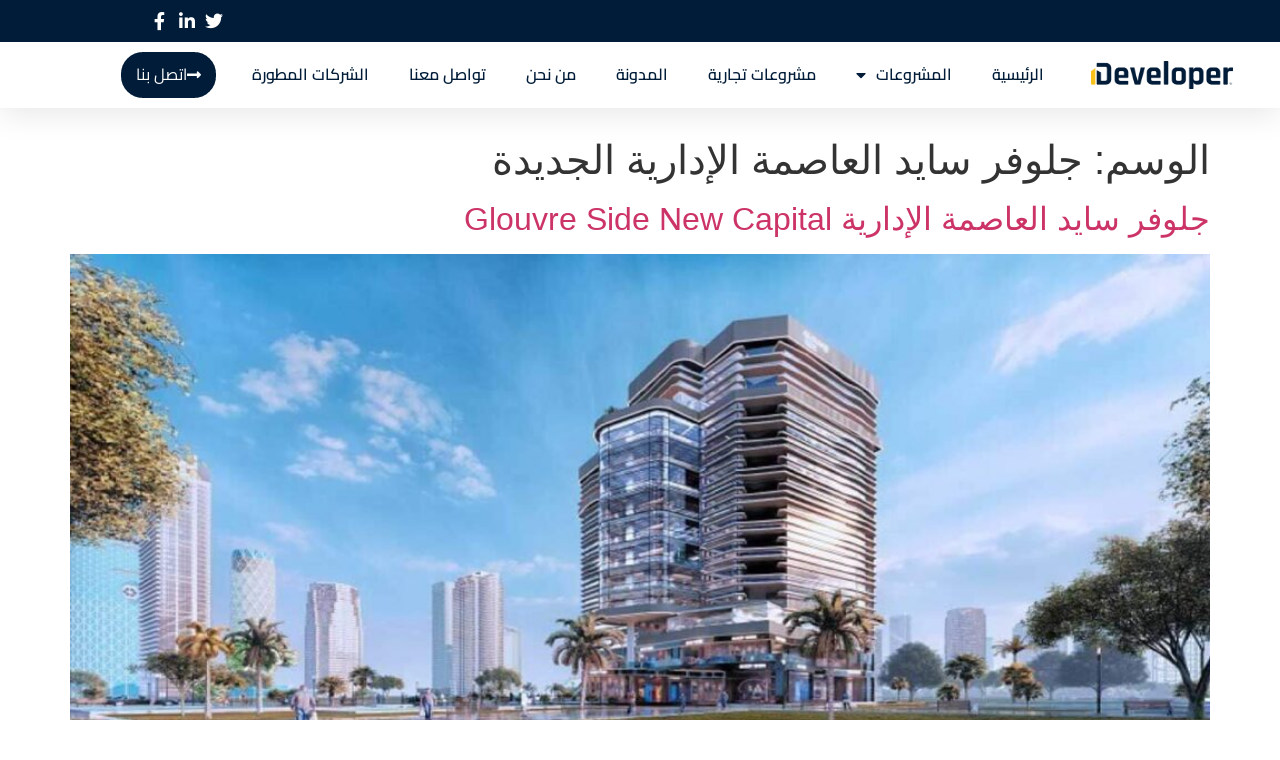

--- FILE ---
content_type: text/html; charset=UTF-8
request_url: https://developer-eg.com/tag/%D8%AC%D9%84%D9%88%D9%81%D8%B1-%D8%B3%D8%A7%D9%8A%D8%AF-%D8%A7%D9%84%D8%B9%D8%A7%D8%B5%D9%85%D8%A9-%D8%A7%D9%84%D8%A5%D8%AF%D8%A7%D8%B1%D9%8A%D8%A9-%D8%A7%D9%84%D8%AC%D8%AF%D9%8A%D8%AF%D8%A9/
body_size: 18488
content:
<!doctype html><html dir="rtl" lang="ar"><head><meta charset="UTF-8"><meta name="viewport" content="width=device-width, initial-scale=1"><link rel="profile" href="https://gmpg.org/xfn/11"><meta name='robots' content='index, follow, max-image-preview:large, max-snippet:-1, max-video-preview:-1' /> <script data-cfasync="false" data-pagespeed-no-defer>var gtm4wp_datalayer_name = "dataLayer";
	var dataLayer = dataLayer || [];</script> <title>جلوفر سايد العاصمة الإدارية الجديدة الأرشيف - Developer EG</title><link rel="canonical" href="https://developer-eg.com/tag/جلوفر-سايد-العاصمة-الإدارية-الجديدة/" /><meta property="og:locale" content="ar_AR" /><meta property="og:type" content="article" /><meta property="og:title" content="جلوفر سايد العاصمة الإدارية الجديدة الأرشيف - Developer EG" /><meta property="og:url" content="https://developer-eg.com/tag/جلوفر-سايد-العاصمة-الإدارية-الجديدة/" /><meta property="og:site_name" content="Developer EG" /><meta name="twitter:card" content="summary_large_image" /> <script type="application/ld+json" class="yoast-schema-graph">{"@context":"https://schema.org","@graph":[{"@type":"CollectionPage","@id":"https://developer-eg.com/tag/%d8%ac%d9%84%d9%88%d9%81%d8%b1-%d8%b3%d8%a7%d9%8a%d8%af-%d8%a7%d9%84%d8%b9%d8%a7%d8%b5%d9%85%d8%a9-%d8%a7%d9%84%d8%a5%d8%af%d8%a7%d8%b1%d9%8a%d8%a9-%d8%a7%d9%84%d8%ac%d8%af%d9%8a%d8%af%d8%a9/","url":"https://developer-eg.com/tag/%d8%ac%d9%84%d9%88%d9%81%d8%b1-%d8%b3%d8%a7%d9%8a%d8%af-%d8%a7%d9%84%d8%b9%d8%a7%d8%b5%d9%85%d8%a9-%d8%a7%d9%84%d8%a5%d8%af%d8%a7%d8%b1%d9%8a%d8%a9-%d8%a7%d9%84%d8%ac%d8%af%d9%8a%d8%af%d8%a9/","name":"جلوفر سايد العاصمة الإدارية الجديدة الأرشيف - Developer EG","isPartOf":{"@id":"https://developer-eg.com/#website"},"primaryImageOfPage":{"@id":"https://developer-eg.com/tag/%d8%ac%d9%84%d9%88%d9%81%d8%b1-%d8%b3%d8%a7%d9%8a%d8%af-%d8%a7%d9%84%d8%b9%d8%a7%d8%b5%d9%85%d8%a9-%d8%a7%d9%84%d8%a5%d8%af%d8%a7%d8%b1%d9%8a%d8%a9-%d8%a7%d9%84%d8%ac%d8%af%d9%8a%d8%af%d8%a9/#primaryimage"},"image":{"@id":"https://developer-eg.com/tag/%d8%ac%d9%84%d9%88%d9%81%d8%b1-%d8%b3%d8%a7%d9%8a%d8%af-%d8%a7%d9%84%d8%b9%d8%a7%d8%b5%d9%85%d8%a9-%d8%a7%d9%84%d8%a5%d8%af%d8%a7%d8%b1%d9%8a%d8%a9-%d8%a7%d9%84%d8%ac%d8%af%d9%8a%d8%af%d8%a9/#primaryimage"},"thumbnailUrl":"https://developer-eg.com/wp-content/uploads/2022/06/جلوفر-سايد-العاصمة-الادارية-الجديدة-.jpg","breadcrumb":{"@id":"https://developer-eg.com/tag/%d8%ac%d9%84%d9%88%d9%81%d8%b1-%d8%b3%d8%a7%d9%8a%d8%af-%d8%a7%d9%84%d8%b9%d8%a7%d8%b5%d9%85%d8%a9-%d8%a7%d9%84%d8%a5%d8%af%d8%a7%d8%b1%d9%8a%d8%a9-%d8%a7%d9%84%d8%ac%d8%af%d9%8a%d8%af%d8%a9/#breadcrumb"},"inLanguage":"ar"},{"@type":"ImageObject","inLanguage":"ar","@id":"https://developer-eg.com/tag/%d8%ac%d9%84%d9%88%d9%81%d8%b1-%d8%b3%d8%a7%d9%8a%d8%af-%d8%a7%d9%84%d8%b9%d8%a7%d8%b5%d9%85%d8%a9-%d8%a7%d9%84%d8%a5%d8%af%d8%a7%d8%b1%d9%8a%d8%a9-%d8%a7%d9%84%d8%ac%d8%af%d9%8a%d8%af%d8%a9/#primaryimage","url":"https://developer-eg.com/wp-content/uploads/2022/06/جلوفر-سايد-العاصمة-الادارية-الجديدة-.jpg","contentUrl":"https://developer-eg.com/wp-content/uploads/2022/06/جلوفر-سايد-العاصمة-الادارية-الجديدة-.jpg","width":1200,"height":500,"caption":"جلوفر سايد العاصمة الإدارية الجديدة "},{"@type":"BreadcrumbList","@id":"https://developer-eg.com/tag/%d8%ac%d9%84%d9%88%d9%81%d8%b1-%d8%b3%d8%a7%d9%8a%d8%af-%d8%a7%d9%84%d8%b9%d8%a7%d8%b5%d9%85%d8%a9-%d8%a7%d9%84%d8%a5%d8%af%d8%a7%d8%b1%d9%8a%d8%a9-%d8%a7%d9%84%d8%ac%d8%af%d9%8a%d8%af%d8%a9/#breadcrumb","itemListElement":[{"@type":"ListItem","position":1,"name":"الرئيسية","item":"https://developer-eg.com/"},{"@type":"ListItem","position":2,"name":"جلوفر سايد العاصمة الإدارية الجديدة"}]},{"@type":"WebSite","@id":"https://developer-eg.com/#website","url":"https://developer-eg.com/","name":"Developer EG","description":"أفضل شركة عقارات","potentialAction":[{"@type":"SearchAction","target":{"@type":"EntryPoint","urlTemplate":"https://developer-eg.com/?s={search_term_string}"},"query-input":{"@type":"PropertyValueSpecification","valueRequired":true,"valueName":"search_term_string"}}],"inLanguage":"ar"}]}</script> <link rel="alternate" type="application/rss+xml" title="Developer EG &laquo; الخلاصة" href="https://developer-eg.com/feed/" /><link rel="alternate" type="application/rss+xml" title="Developer EG &laquo; خلاصة التعليقات" href="https://developer-eg.com/comments/feed/" /><link rel="alternate" type="application/rss+xml" title="Developer EG &laquo; جلوفر سايد العاصمة الإدارية الجديدة خلاصة الوسوم" href="https://developer-eg.com/tag/%d8%ac%d9%84%d9%88%d9%81%d8%b1-%d8%b3%d8%a7%d9%8a%d8%af-%d8%a7%d9%84%d8%b9%d8%a7%d8%b5%d9%85%d8%a9-%d8%a7%d9%84%d8%a5%d8%af%d8%a7%d8%b1%d9%8a%d8%a9-%d8%a7%d9%84%d8%ac%d8%af%d9%8a%d8%af%d8%a9/feed/" /><link data-optimized="2" rel="stylesheet" href="https://developer-eg.com/wp-content/litespeed/css/513d53c2bcf7f6c58dd6141267069f86.css?ver=6aaa1" /> <script src="https://developer-eg.com/wp-includes/js/jquery/jquery.min.js?ver=3.7.1" id="jquery-core-js"></script> <script data-optimized="1" src="https://developer-eg.com/wp-content/litespeed/js/d4213bf3bbfb217bceeb4977104543f2.js?ver=2f436" id="jquery-migrate-js" defer data-deferred="1"></script> <script data-optimized="1" id="ays-pb-js-extra" src="[data-uri]" defer></script> <script data-optimized="1" src="https://developer-eg.com/wp-content/litespeed/js/8de4cd166d19129764d7dd210dfb589a.js?ver=df8d3" id="ays-pb-js" defer data-deferred="1"></script> <link rel="https://api.w.org/" href="https://developer-eg.com/wp-json/" /><link rel="alternate" title="JSON" type="application/json" href="https://developer-eg.com/wp-json/wp/v2/tags/145" /><link rel="EditURI" type="application/rsd+xml" title="RSD" href="https://developer-eg.com/xmlrpc.php?rsd" /> <script>(function(w,d,s,l,i){w[l]=w[l]||[];w[l].push({'gtm.start':
new Date().getTime(),event:'gtm.js'});var f=d.getElementsByTagName(s)[0],
j=d.createElement(s),dl=l!='dataLayer'?'&l='+l:'';j.async=true;j.src=
'https://www.googletagmanager.com/gtm.js?id='+i+dl;f.parentNode.insertBefore(j,f);
})(window,document,'script','dataLayer','GTM-MFM4QJL');</script> <meta name="facebook-domain-verification" content="6n906vwc5ze5an3t0rgqmoqm1do8df" />
 <script>(function(w,d,s,l,i){w[l]=w[l]||[];w[l].push({'gtm.start':
new Date().getTime(),event:'gtm.js'});var f=d.getElementsByTagName(s)[0],
j=d.createElement(s),dl=l!='dataLayer'?'&l='+l:'';j.async=true;j.src=
'https://www.googletagmanager.com/gtm.js?id='+i+dl;f.parentNode.insertBefore(j,f);
})(window,document,'script','dataLayer','GTM-K4HTKZ36');</script> <meta name="google-site-verification" content="3ac_CMftEAKB02gaCTVmWxEoc8uEy9WlfUtPTsbNNiE" /><meta name="facebook-domain-verification" content="6n906vwc5ze5an3t0rgqmoqm1do8df" /> <script data-cfasync="false" data-pagespeed-no-defer>var dataLayer_content = {"pageTitle":"جلوفر سايد العاصمة الإدارية الجديدة الأرشيف - Developer EG","pagePostType":"post","pagePostType2":"tag-post"};
	dataLayer.push( dataLayer_content );</script> <script data-cfasync="false" data-pagespeed-no-defer>(function(w,d,s,l,i){w[l]=w[l]||[];w[l].push({'gtm.start':
new Date().getTime(),event:'gtm.js'});var f=d.getElementsByTagName(s)[0],
j=d.createElement(s),dl=l!='dataLayer'?'&l='+l:'';j.async=true;j.src=
'//www.googletagmanager.com/gtm.js?id='+i+dl;f.parentNode.insertBefore(j,f);
})(window,document,'script','dataLayer','GTM-MFM4QJL');</script> <meta name="generator" content="Elementor 3.33.2; features: additional_custom_breakpoints; settings: css_print_method-external, google_font-enabled, font_display-auto"><link rel="icon" href="https://developer-eg.com/wp-content/uploads/2021/07/New-Project-100x100.png" sizes="32x32" /><link rel="icon" href="https://developer-eg.com/wp-content/uploads/2021/07/New-Project-300x300.png" sizes="192x192" /><link rel="apple-touch-icon" href="https://developer-eg.com/wp-content/uploads/2021/07/New-Project-300x300.png" /><meta name="msapplication-TileImage" content="https://developer-eg.com/wp-content/uploads/2021/07/New-Project-300x300.png" /></head><body data-rsssl=1 class="rtl archive tag tag-145 wp-embed-responsive wp-theme-hello-elementor wp-child-theme-hello-elementor-child hello-elementor-default elementor-default elementor-kit-25225"><noscript><iframe src="https://www.googletagmanager.com/ns.html?id=GTM-K4HTKZ36"
height="0" width="0" style="display:none;visibility:hidden"></iframe></noscript><noscript><iframe src="https://www.googletagmanager.com/ns.html?id=GTM-MFM4QJL" height="0" width="0" style="display:none;visibility:hidden" aria-hidden="true"></iframe></noscript><a class="skip-link screen-reader-text" href="#content">Skip to content</a><header data-elementor-type="header" data-elementor-id="25262" class="elementor elementor-25262 elementor-location-header" data-elementor-post-type="elementor_library"><div class="elementor-section elementor-top-section elementor-element elementor-element-44ea3b44 elementor-section-full_width elementor-section-height-default elementor-section-height-default" data-id="44ea3b44" data-element_type="section" id="header_pop" data-settings="{&quot;sticky&quot;:&quot;top&quot;,&quot;background_background&quot;:&quot;classic&quot;,&quot;sticky_on&quot;:[&quot;desktop&quot;,&quot;tablet&quot;,&quot;mobile&quot;],&quot;sticky_offset&quot;:0,&quot;sticky_effects_offset&quot;:0,&quot;sticky_anchor_link_offset&quot;:0}"><div class="elementor-background-overlay"></div><div class="elementor-container elementor-column-gap-default"><div class="elementor-column elementor-col-100 elementor-top-column elementor-element elementor-element-54bc5875" data-id="54bc5875" data-element_type="column" data-settings="{&quot;background_background&quot;:&quot;classic&quot;}"><div class="elementor-widget-wrap elementor-element-populated"><section class="elementor-section elementor-inner-section elementor-element elementor-element-1769dbdf elementor-reverse-mobile elementor-section-boxed elementor-section-height-default elementor-section-height-default" data-id="1769dbdf" data-element_type="section" data-settings="{&quot;background_background&quot;:&quot;classic&quot;}"><div class="elementor-container elementor-column-gap-default"><div class="elementor-column elementor-col-50 elementor-inner-column elementor-element elementor-element-6b120780 elementor-hidden-phone" data-id="6b120780" data-element_type="column"><div class="elementor-widget-wrap elementor-element-populated"><div class="elementor-element elementor-element-788fa9a elementor-icon-list--layout-inline elementor-align-right elementor-mobile-align-center elementor-hidden-desktop elementor-hidden-tablet elementor-hidden-mobile elementor-list-item-link-full_width elementor-widget elementor-widget-icon-list" data-id="788fa9a" data-element_type="widget" data-widget_type="icon-list.default"><div class="elementor-widget-container"><ul class="elementor-icon-list-items elementor-inline-items"><li class="elementor-icon-list-item elementor-inline-item">
<span class="elementor-icon-list-icon">
<i aria-hidden="true" class="fas fa-phone"></i>						</span>
<span class="elementor-icon-list-text">01030969643</span></li><li class="elementor-icon-list-item elementor-inline-item">
<span class="elementor-icon-list-icon">
<i aria-hidden="true" class="fas fa-envelope"></i>						</span>
<span class="elementor-icon-list-text">info@developer-eg.com</span></li></ul></div></div></div></div><div class="elementor-column elementor-col-50 elementor-inner-column elementor-element elementor-element-25453bb2" data-id="25453bb2" data-element_type="column"><div class="elementor-widget-wrap elementor-element-populated"><div class="elementor-element elementor-element-15ad412 elementor-icon-list--layout-inline elementor-align-right elementor-mobile-align-right elementor-list-item-link-full_width elementor-widget elementor-widget-icon-list" data-id="15ad412" data-element_type="widget" data-widget_type="icon-list.default"><div class="elementor-widget-container"><ul class="elementor-icon-list-items elementor-inline-items"><li class="elementor-icon-list-item elementor-inline-item">
<span class="elementor-icon-list-icon">
<i aria-hidden="true" class="fab fa-twitter"></i>						</span>
<span class="elementor-icon-list-text"></span></li><li class="elementor-icon-list-item elementor-inline-item">
<span class="elementor-icon-list-icon">
<i aria-hidden="true" class="fab fa-linkedin-in"></i>						</span>
<span class="elementor-icon-list-text"></span></li><li class="elementor-icon-list-item elementor-inline-item">
<span class="elementor-icon-list-icon">
<i aria-hidden="true" class="fab fa-facebook-f"></i>						</span>
<span class="elementor-icon-list-text"></span></li></ul></div></div></div></div></div></section><section class="elementor-section elementor-inner-section elementor-element elementor-element-49becdd6 elementor-section-full_width elementor-section-height-default elementor-section-height-default" data-id="49becdd6" data-element_type="section" data-settings="{&quot;background_background&quot;:&quot;classic&quot;}"><div class="elementor-container elementor-column-gap-default"><div class="elementor-column elementor-col-33 elementor-inner-column elementor-element elementor-element-304e4b09" data-id="304e4b09" data-element_type="column"><div class="elementor-widget-wrap elementor-element-populated"><div class="elementor-element elementor-element-053b4d8 elementor-widget elementor-widget-image" data-id="053b4d8" data-element_type="widget" data-widget_type="image.default"><div class="elementor-widget-container">
<a href="https://developer-eg.com">
<img fetchpriority="high" width="5234" height="1040" src="https://developer-eg.com/wp-content/uploads/2022/06/cropped-logo-Developer.png" class="attachment-full size-full wp-image-25747" alt="" srcset="https://developer-eg.com/wp-content/uploads/2022/06/cropped-logo-Developer.png 5234w, https://developer-eg.com/wp-content/uploads/2022/06/cropped-logo-Developer-300x60.png 300w, https://developer-eg.com/wp-content/uploads/2022/06/cropped-logo-Developer-1024x203.png 1024w, https://developer-eg.com/wp-content/uploads/2022/06/cropped-logo-Developer-768x153.png 768w, https://developer-eg.com/wp-content/uploads/2022/06/cropped-logo-Developer-1536x305.png 1536w, https://developer-eg.com/wp-content/uploads/2022/06/cropped-logo-Developer-2048x407.png 2048w, https://developer-eg.com/wp-content/uploads/2022/06/cropped-logo-Developer-600x119.png 600w" sizes="(max-width: 5234px) 100vw, 5234px" />								</a></div></div></div></div><div class="elementor-column elementor-col-33 elementor-inner-column elementor-element elementor-element-5036a1b6" data-id="5036a1b6" data-element_type="column"><div class="elementor-widget-wrap elementor-element-populated"><div class="elementor-element elementor-element-1bfb97d elementor-nav-menu__align-start elementor-nav-menu--stretch elementor-nav-menu__text-align-center elementor-nav-menu--dropdown-tablet elementor-nav-menu--toggle elementor-nav-menu--burger elementor-widget elementor-widget-nav-menu" data-id="1bfb97d" data-element_type="widget" data-settings="{&quot;full_width&quot;:&quot;stretch&quot;,&quot;layout&quot;:&quot;horizontal&quot;,&quot;submenu_icon&quot;:{&quot;value&quot;:&quot;&lt;i class=\&quot;fas fa-caret-down\&quot; aria-hidden=\&quot;true\&quot;&gt;&lt;\/i&gt;&quot;,&quot;library&quot;:&quot;fa-solid&quot;},&quot;toggle&quot;:&quot;burger&quot;}" data-widget_type="nav-menu.default"><div class="elementor-widget-container"><nav aria-label="Menu" class="elementor-nav-menu--main elementor-nav-menu__container elementor-nav-menu--layout-horizontal e--pointer-underline e--animation-fade"><ul id="menu-1-1bfb97d" class="elementor-nav-menu"><li class="menu-item menu-item-type-post_type menu-item-object-page menu-item-home menu-item-25335"><a href="https://developer-eg.com/" class="elementor-item">الرئيسية</a></li><li class="menu-item menu-item-type-taxonomy menu-item-object-category menu-item-has-children menu-item-25337"><a href="https://developer-eg.com/category/%d8%a7%d9%84%d9%85%d8%b4%d8%b1%d9%88%d8%b9%d8%a7%d8%aa/" class="elementor-item">المشروعات</a><ul class="sub-menu elementor-nav-menu--dropdown"><li class="menu-item menu-item-type-taxonomy menu-item-object-category menu-item-25338"><a href="https://developer-eg.com/category/%d8%a7%d9%84%d9%85%d8%b4%d8%b1%d9%88%d8%b9%d8%a7%d8%aa/%d8%a7%d9%84%d8%b3%d8%a7%d8%ad%d9%84-%d8%a7%d9%84%d8%b4%d9%85%d8%a7%d9%84%d9%8a/" class="elementor-sub-item">افضل مشاريع الساحل الشمالي</a></li><li class="menu-item menu-item-type-taxonomy menu-item-object-category menu-item-25341"><a href="https://developer-eg.com/category/%d8%a7%d9%84%d9%85%d8%b4%d8%b1%d9%88%d8%b9%d8%a7%d8%aa/%d8%a7%d9%84%d9%82%d8%a7%d9%87%d8%b1%d8%a9-%d8%a7%d9%84%d8%ac%d8%af%d9%8a%d8%af%d8%a9/" class="elementor-sub-item">افضل مشاريع التجمع الخامس</a></li><li class="menu-item menu-item-type-taxonomy menu-item-object-category menu-item-25340"><a href="https://developer-eg.com/category/%d8%a7%d9%84%d9%85%d8%b4%d8%b1%d9%88%d8%b9%d8%a7%d8%aa/%d8%a7%d9%84%d8%b9%d9%8a%d9%86-%d8%a7%d9%84%d8%b3%d8%ae%d9%86%d8%a9/" class="elementor-sub-item">افضل مشاريع العين السخنة</a></li><li class="menu-item menu-item-type-taxonomy menu-item-object-category menu-item-25664"><a href="https://developer-eg.com/category/%d8%a7%d9%84%d9%85%d8%b4%d8%b1%d9%88%d8%b9%d8%a7%d8%aa/%d8%a3%d9%83%d8%aa%d9%88%d8%a8%d8%b1/" class="elementor-sub-item">مشاريع اكتوبر والشيخ زايد</a></li><li class="menu-item menu-item-type-taxonomy menu-item-object-category menu-item-25342"><a href="https://developer-eg.com/category/%d8%a7%d9%84%d9%85%d8%b4%d8%b1%d9%88%d8%b9%d8%a7%d8%aa/%d9%85%d8%af%d9%8a%d9%86%d8%a9-%d8%a7%d9%84%d9%85%d8%b3%d8%aa%d9%82%d8%a8%d9%84/" class="elementor-sub-item">افضل مشاريع مدينة المستقبل</a></li><li class="menu-item menu-item-type-taxonomy menu-item-object-category menu-item-26824"><a href="https://developer-eg.com/category/%d8%a7%d9%84%d9%85%d8%b4%d8%b1%d9%88%d8%b9%d8%a7%d8%aa/%d9%85%d8%af%d9%8a%d9%86%d8%a9-%d8%a7%d9%84%d8%b9%d9%84%d9%85%d9%8a%d9%86-%d8%a7%d9%84%d8%ac%d8%af%d9%8a%d8%af%d8%a9/" class="elementor-sub-item">افضل مشاريع مدينة العلمين</a></li><li class="menu-item menu-item-type-taxonomy menu-item-object-category menu-item-25339"><a href="https://developer-eg.com/category/%d8%a7%d9%84%d9%85%d8%b4%d8%b1%d9%88%d8%b9%d8%a7%d8%aa/%d8%a7%d9%84%d8%b9%d8%a7%d8%b5%d9%85%d8%a9-%d8%a7%d9%84%d8%a5%d8%af%d8%a7%d8%b1%d9%8a%d8%a9-%d8%a7%d9%84%d8%ac%d8%af%d9%8a%d8%af%d8%a9/" class="elementor-sub-item">مشاريع العاصمة الادارية الجديدة</a></li></ul></li><li class="menu-item menu-item-type-taxonomy menu-item-object-category menu-item-25343"><a href="https://developer-eg.com/category/%d9%85%d8%b4%d8%b1%d9%88%d8%b9%d8%a7%d8%aa-%d8%aa%d8%ac%d8%a7%d8%b1%d9%8a%d8%a9/" class="elementor-item">مشروعات تجارية</a></li><li class="menu-item menu-item-type-taxonomy menu-item-object-category menu-item-25336"><a href="https://developer-eg.com/category/%d8%a7%d9%84%d9%85%d8%af%d9%88%d9%86%d8%a9/" class="elementor-item">المدونة</a></li><li class="menu-item menu-item-type-post_type menu-item-object-page menu-item-25835"><a href="https://developer-eg.com/%d9%85%d9%86-%d9%86%d8%ad%d9%86/" class="elementor-item">من نحن</a></li><li class="menu-item menu-item-type-post_type menu-item-object-page menu-item-25838"><a href="https://developer-eg.com/%d8%aa%d9%88%d8%a7%d8%b5%d9%84-%d9%85%d8%b9%d9%86%d8%a7/" class="elementor-item">تواصل معنا</a></li><li class="menu-item menu-item-type-taxonomy menu-item-object-category menu-item-27894"><a href="https://developer-eg.com/category/%d8%a7%d9%84%d8%b4%d8%b1%d9%83%d8%a7%d8%aa-%d8%a7%d9%84%d9%85%d8%b7%d9%88%d8%b1%d8%a9/" class="elementor-item">الشركات المطورة</a></li></ul></nav><div class="elementor-menu-toggle" role="button" tabindex="0" aria-label="Menu Toggle" aria-expanded="false">
<i aria-hidden="true" role="presentation" class="elementor-menu-toggle__icon--open eicon-menu-bar"></i><i aria-hidden="true" role="presentation" class="elementor-menu-toggle__icon--close eicon-close"></i></div><nav class="elementor-nav-menu--dropdown elementor-nav-menu__container" aria-hidden="true"><ul id="menu-2-1bfb97d" class="elementor-nav-menu"><li class="menu-item menu-item-type-post_type menu-item-object-page menu-item-home menu-item-25335"><a href="https://developer-eg.com/" class="elementor-item" tabindex="-1">الرئيسية</a></li><li class="menu-item menu-item-type-taxonomy menu-item-object-category menu-item-has-children menu-item-25337"><a href="https://developer-eg.com/category/%d8%a7%d9%84%d9%85%d8%b4%d8%b1%d9%88%d8%b9%d8%a7%d8%aa/" class="elementor-item" tabindex="-1">المشروعات</a><ul class="sub-menu elementor-nav-menu--dropdown"><li class="menu-item menu-item-type-taxonomy menu-item-object-category menu-item-25338"><a href="https://developer-eg.com/category/%d8%a7%d9%84%d9%85%d8%b4%d8%b1%d9%88%d8%b9%d8%a7%d8%aa/%d8%a7%d9%84%d8%b3%d8%a7%d8%ad%d9%84-%d8%a7%d9%84%d8%b4%d9%85%d8%a7%d9%84%d9%8a/" class="elementor-sub-item" tabindex="-1">افضل مشاريع الساحل الشمالي</a></li><li class="menu-item menu-item-type-taxonomy menu-item-object-category menu-item-25341"><a href="https://developer-eg.com/category/%d8%a7%d9%84%d9%85%d8%b4%d8%b1%d9%88%d8%b9%d8%a7%d8%aa/%d8%a7%d9%84%d9%82%d8%a7%d9%87%d8%b1%d8%a9-%d8%a7%d9%84%d8%ac%d8%af%d9%8a%d8%af%d8%a9/" class="elementor-sub-item" tabindex="-1">افضل مشاريع التجمع الخامس</a></li><li class="menu-item menu-item-type-taxonomy menu-item-object-category menu-item-25340"><a href="https://developer-eg.com/category/%d8%a7%d9%84%d9%85%d8%b4%d8%b1%d9%88%d8%b9%d8%a7%d8%aa/%d8%a7%d9%84%d8%b9%d9%8a%d9%86-%d8%a7%d9%84%d8%b3%d8%ae%d9%86%d8%a9/" class="elementor-sub-item" tabindex="-1">افضل مشاريع العين السخنة</a></li><li class="menu-item menu-item-type-taxonomy menu-item-object-category menu-item-25664"><a href="https://developer-eg.com/category/%d8%a7%d9%84%d9%85%d8%b4%d8%b1%d9%88%d8%b9%d8%a7%d8%aa/%d8%a3%d9%83%d8%aa%d9%88%d8%a8%d8%b1/" class="elementor-sub-item" tabindex="-1">مشاريع اكتوبر والشيخ زايد</a></li><li class="menu-item menu-item-type-taxonomy menu-item-object-category menu-item-25342"><a href="https://developer-eg.com/category/%d8%a7%d9%84%d9%85%d8%b4%d8%b1%d9%88%d8%b9%d8%a7%d8%aa/%d9%85%d8%af%d9%8a%d9%86%d8%a9-%d8%a7%d9%84%d9%85%d8%b3%d8%aa%d9%82%d8%a8%d9%84/" class="elementor-sub-item" tabindex="-1">افضل مشاريع مدينة المستقبل</a></li><li class="menu-item menu-item-type-taxonomy menu-item-object-category menu-item-26824"><a href="https://developer-eg.com/category/%d8%a7%d9%84%d9%85%d8%b4%d8%b1%d9%88%d8%b9%d8%a7%d8%aa/%d9%85%d8%af%d9%8a%d9%86%d8%a9-%d8%a7%d9%84%d8%b9%d9%84%d9%85%d9%8a%d9%86-%d8%a7%d9%84%d8%ac%d8%af%d9%8a%d8%af%d8%a9/" class="elementor-sub-item" tabindex="-1">افضل مشاريع مدينة العلمين</a></li><li class="menu-item menu-item-type-taxonomy menu-item-object-category menu-item-25339"><a href="https://developer-eg.com/category/%d8%a7%d9%84%d9%85%d8%b4%d8%b1%d9%88%d8%b9%d8%a7%d8%aa/%d8%a7%d9%84%d8%b9%d8%a7%d8%b5%d9%85%d8%a9-%d8%a7%d9%84%d8%a5%d8%af%d8%a7%d8%b1%d9%8a%d8%a9-%d8%a7%d9%84%d8%ac%d8%af%d9%8a%d8%af%d8%a9/" class="elementor-sub-item" tabindex="-1">مشاريع العاصمة الادارية الجديدة</a></li></ul></li><li class="menu-item menu-item-type-taxonomy menu-item-object-category menu-item-25343"><a href="https://developer-eg.com/category/%d9%85%d8%b4%d8%b1%d9%88%d8%b9%d8%a7%d8%aa-%d8%aa%d8%ac%d8%a7%d8%b1%d9%8a%d8%a9/" class="elementor-item" tabindex="-1">مشروعات تجارية</a></li><li class="menu-item menu-item-type-taxonomy menu-item-object-category menu-item-25336"><a href="https://developer-eg.com/category/%d8%a7%d9%84%d9%85%d8%af%d9%88%d9%86%d8%a9/" class="elementor-item" tabindex="-1">المدونة</a></li><li class="menu-item menu-item-type-post_type menu-item-object-page menu-item-25835"><a href="https://developer-eg.com/%d9%85%d9%86-%d9%86%d8%ad%d9%86/" class="elementor-item" tabindex="-1">من نحن</a></li><li class="menu-item menu-item-type-post_type menu-item-object-page menu-item-25838"><a href="https://developer-eg.com/%d8%aa%d9%88%d8%a7%d8%b5%d9%84-%d9%85%d8%b9%d9%86%d8%a7/" class="elementor-item" tabindex="-1">تواصل معنا</a></li><li class="menu-item menu-item-type-taxonomy menu-item-object-category menu-item-27894"><a href="https://developer-eg.com/category/%d8%a7%d9%84%d8%b4%d8%b1%d9%83%d8%a7%d8%aa-%d8%a7%d9%84%d9%85%d8%b7%d9%88%d8%b1%d8%a9/" class="elementor-item" tabindex="-1">الشركات المطورة</a></li></ul></nav></div></div></div></div><div class="elementor-column elementor-col-33 elementor-inner-column elementor-element elementor-element-dc46bfe" data-id="dc46bfe" data-element_type="column"><div class="elementor-widget-wrap elementor-element-populated"><div class="elementor-element elementor-element-d5185e3 elementor-align-right elementor-hidden-phone elementor-widget__width-auto elementor-tablet-align-left elementor-widget elementor-widget-button" data-id="d5185e3" data-element_type="widget" id="btn_contact_us2" data-widget_type="button.default"><div class="elementor-widget-container"><div class="elementor-button-wrapper">
<a class="elementor-button elementor-button-link elementor-size-xs" href="https://developer-eg.com/%D8%AA%D9%88%D8%A7%D8%B5%D9%84-%D9%85%D8%B9%D9%86%D8%A7/">
<span class="elementor-button-content-wrapper">
<span class="elementor-button-icon">
<i aria-hidden="true" class="fas fa-long-arrow-alt-right"></i>			</span>
<span class="elementor-button-text">اتصل بنا</span>
</span>
</a></div></div></div></div></div></div></section></div></div></div></div><section class="elementor-section elementor-top-section elementor-element elementor-element-5105f93 elementor-section-boxed elementor-section-height-default elementor-section-height-default" data-id="5105f93" data-element_type="section"><div class="elementor-container elementor-column-gap-default"><div class="elementor-column elementor-col-100 elementor-top-column elementor-element elementor-element-7a7bfc4" data-id="7a7bfc4" data-element_type="column"><div class="elementor-widget-wrap elementor-element-populated"><div class="elementor-element elementor-element-c4784e2 elementor-widget elementor-widget-shortcode" data-id="c4784e2" data-element_type="widget" data-widget_type="shortcode.default"><div class="elementor-widget-container"><div class="elementor-shortcode"></div></div></div></div></div></div></section></header><main id="content" class="site-main"><div class="page-header"><h1 class="entry-title">الوسم: <span>جلوفر سايد العاصمة الإدارية الجديدة</span></h1></div><div class="page-content"><article class="post"><h2 class="entry-title"><a href="https://developer-eg.com/2022/06/19/%d8%ac%d9%84%d9%88%d9%81%d8%b1-%d8%b3%d8%a7%d9%8a%d8%af-%d8%a7%d9%84%d8%b9%d8%a7%d8%b5%d9%85%d8%a9-%d8%a7%d9%84%d8%a7%d8%af%d8%a7%d8%b1%d9%8a%d8%a9-%d8%a7%d9%84%d8%ac%d8%af%d9%8a%d8%af%d8%a9/">جلوفر سايد العاصمة الإدارية Glouvre Side New Capital</a></h2><a href="https://developer-eg.com/2022/06/19/%d8%ac%d9%84%d9%88%d9%81%d8%b1-%d8%b3%d8%a7%d9%8a%d8%af-%d8%a7%d9%84%d8%b9%d8%a7%d8%b5%d9%85%d8%a9-%d8%a7%d9%84%d8%a7%d8%af%d8%a7%d8%b1%d9%8a%d8%a9-%d8%a7%d9%84%d8%ac%d8%af%d9%8a%d8%af%d8%a9/"><img width="800" height="334" src="https://developer-eg.com/wp-content/uploads/2022/06/جلوفر-سايد-العاصمة-الادارية-الجديدة--1024x427.jpg" class="attachment-large size-large wp-post-image" alt="جلوفر سايد العاصمة الإدارية الجديدة " decoding="async" srcset="https://developer-eg.com/wp-content/uploads/2022/06/جلوفر-سايد-العاصمة-الادارية-الجديدة--1024x427.jpg 1024w, https://developer-eg.com/wp-content/uploads/2022/06/جلوفر-سايد-العاصمة-الادارية-الجديدة--600x250.jpg 600w, https://developer-eg.com/wp-content/uploads/2022/06/جلوفر-سايد-العاصمة-الادارية-الجديدة--768x320.jpg 768w, https://developer-eg.com/wp-content/uploads/2022/06/جلوفر-سايد-العاصمة-الادارية-الجديدة--300x125.jpg 300w, https://developer-eg.com/wp-content/uploads/2022/06/جلوفر-سايد-العاصمة-الادارية-الجديدة-.jpg 1200w" sizes="(max-width: 800px) 100vw, 800px" /></a><p>تفاصيل جلوفر سايد العاصمة الإدارية الجديدة&nbsp;Glouvre Side New Capital جلوفر سايد العاصمة الإدارية الجديدة أحد أحدث المشروعات الضخمة التي قدمتها شركة كابيتال المتخصصة في أعمال التطوير العقاري، وهي من أكثر المواقع ذو الحيثية الجغرافية الرائعة والجذابة، فهي من أبرز المشروعات بالشرق الأوسط، حيث أن هذا المشروع يحتوي على ناطحات سحاب عملاقة، بالإضافة إلى تواجد البرج [&hellip;]</p></article></div></main><footer data-elementor-type="footer" data-elementor-id="25266" class="elementor elementor-25266 elementor-location-footer" data-elementor-post-type="elementor_library"><footer class="elementor-section elementor-top-section elementor-element elementor-element-57715ac5 elementor-section-height-min-height elementor-section-content-middle elementor-section-boxed elementor-section-height-default elementor-section-items-middle" data-id="57715ac5" data-element_type="section" data-settings="{&quot;background_background&quot;:&quot;classic&quot;}"><div class="elementor-container elementor-column-gap-default"><div class="elementor-column elementor-col-100 elementor-top-column elementor-element elementor-element-7884c379" data-id="7884c379" data-element_type="column"><div class="elementor-widget-wrap elementor-element-populated"><div class="elementor-element elementor-element-a0c8bf7 es-a-template-02-home elementor-widget elementor-widget-shortcode" data-id="a0c8bf7" data-element_type="widget" data-widget_type="shortcode.default"><div class="elementor-widget-container"><div class="elementor-shortcode"></div></div></div></div></div></div></footer><section class="elementor-section elementor-top-section elementor-element elementor-element-69e36f67 elementor-section-boxed elementor-section-height-default elementor-section-height-default" data-id="69e36f67" data-element_type="section" data-settings="{&quot;background_background&quot;:&quot;classic&quot;}"><div class="elementor-container elementor-column-gap-default"><div class="elementor-column elementor-col-25 elementor-top-column elementor-element elementor-element-541fd5f6" data-id="541fd5f6" data-element_type="column"><div class="elementor-widget-wrap elementor-element-populated"><div class="elementor-element elementor-element-f25862e elementor-widget elementor-widget-image" data-id="f25862e" data-element_type="widget" data-widget_type="image.default"><div class="elementor-widget-container">
<img src="https://developer-eg.com/wp-content/uploads/elementor/thumbs/logo-Developer-1-pzgj5nyy3xgibfncsvmbnuvk0ypvnwjihszt5z4a0c.png" title="logo Developer (1)" alt="logo Developer (1)" loading="lazy" /></div></div><div class="elementor-element elementor-element-68cec7d3 elementor-widget elementor-widget-text-editor" data-id="68cec7d3" data-element_type="widget" data-widget_type="text-editor.default"><div class="elementor-widget-container"><div class="about-us"><div class="c-message_kit__gutter"><div class="c-message_kit__gutter__right" role="presentation" data-qa="message_content"><div class="c-message_kit__blocks c-message_kit__blocks--rich_text"><div class="c-message__message_blocks c-message__message_blocks--rich_text" data-qa="message-text"><div class="p-block_kit_renderer" data-qa="block-kit-renderer"><div class="p-block_kit_renderer__block_wrapper p-block_kit_renderer__block_wrapper--first"><div class="p-rich_text_block" dir="auto"><div class="p-rich_text_section">شركة Developer العقارية متخصصين في مجال التطوير العقاري، نمتلك خبرة السنوات، ونتيح إليك العديد من الخيارات، التي تساعدك في اختيار وحدتك العقارية، بأنظمة سداد مختلفة، وفي أفضل المواقع الراقية في مصر.</div></div></div></div></div></div></div></div><div class="c-message_actions__container c-message__actions" role="group"><div class="c-message_actions__group" role="group" aria-label="Message shortcuts" data-qa="message-actions"> </div></div></div></div></div><div class="elementor-element elementor-element-4c06945b e-grid-align-right e-grid-align-mobile-center elementor-shape-rounded elementor-grid-0 elementor-widget elementor-widget-social-icons" data-id="4c06945b" data-element_type="widget" data-widget_type="social-icons.default"><div class="elementor-widget-container"><div class="elementor-social-icons-wrapper elementor-grid" role="list">
<span class="elementor-grid-item" role="listitem">
<a class="elementor-icon elementor-social-icon elementor-social-icon-twitter elementor-repeater-item-dc10550" target="_blank">
<span class="elementor-screen-only">Twitter</span>
<i aria-hidden="true" class="fab fa-twitter"></i>					</a>
</span>
<span class="elementor-grid-item" role="listitem">
<a class="elementor-icon elementor-social-icon elementor-social-icon-facebook-f elementor-repeater-item-0267196" target="_blank">
<span class="elementor-screen-only">Facebook-f</span>
<i aria-hidden="true" class="fab fa-facebook-f"></i>					</a>
</span>
<span class="elementor-grid-item" role="listitem">
<a class="elementor-icon elementor-social-icon elementor-social-icon-linkedin elementor-repeater-item-dbaeb71" target="_blank">
<span class="elementor-screen-only">Linkedin</span>
<i aria-hidden="true" class="fab fa-linkedin"></i>					</a>
</span>
<span class="elementor-grid-item" role="listitem">
<a class="elementor-icon elementor-social-icon elementor-social-icon-instagram elementor-repeater-item-d2d5c50" href="https://www.instagram.com/developer.eg/" target="_blank">
<span class="elementor-screen-only">Instagram</span>
<i aria-hidden="true" class="fab fa-instagram"></i>					</a>
</span></div></div></div></div></div><div class="elementor-column elementor-col-25 elementor-top-column elementor-element elementor-element-7c5e7bbc" data-id="7c5e7bbc" data-element_type="column"><div class="elementor-widget-wrap elementor-element-populated"><div class="elementor-element elementor-element-cb03e2d elementor-widget elementor-widget-sitemap" data-id="cb03e2d" data-element_type="widget" data-widget_type="sitemap.default"><div class="elementor-widget-container"><div class="elementor-sitemap-wrap"><div class="elementor-sitemap-section"><h2 class="elementor-sitemap-title elementor-sitemap-category-title">روابط سريعة</h2><ul class="elementor-sitemap-list elementor-sitemap-category-list"><li class="elementor-sitemap-item elementor-sitemap-item-category cat-item cat-item-56"><a href="https://developer-eg.com/category/%d9%85%d8%b4%d8%b1%d9%88%d8%b9%d8%a7%d8%aa-%d8%aa%d8%ac%d8%a7%d8%b1%d9%8a%d8%a9/">مشروعات تجارية</a></li><li class="elementor-sitemap-item elementor-sitemap-item-category cat-item cat-item-60"><a href="https://developer-eg.com/category/%d8%a7%d9%84%d9%85%d8%b4%d8%b1%d9%88%d8%b9%d8%a7%d8%aa/%d8%a7%d9%84%d8%b9%d8%a7%d8%b5%d9%85%d8%a9-%d8%a7%d9%84%d8%a5%d8%af%d8%a7%d8%b1%d9%8a%d8%a9-%d8%a7%d9%84%d8%ac%d8%af%d9%8a%d8%af%d8%a9/">مشاريع العاصمة الادارية الجديدة</a></li><li class="elementor-sitemap-item elementor-sitemap-item-category cat-item cat-item-68"><a href="https://developer-eg.com/category/%d8%a7%d9%84%d9%85%d8%b4%d8%b1%d9%88%d8%b9%d8%a7%d8%aa/%d8%a3%d9%83%d8%aa%d9%88%d8%a8%d8%b1/">مشاريع اكتوبر والشيخ زايد</a></li><li class="elementor-sitemap-item elementor-sitemap-item-category cat-item cat-item-54"><a href="https://developer-eg.com/category/%d8%a7%d9%84%d9%85%d8%b4%d8%b1%d9%88%d8%b9%d8%a7%d8%aa/">المشروعات</a></li><li class="elementor-sitemap-item elementor-sitemap-item-category cat-item cat-item-55"><a href="https://developer-eg.com/category/%d8%a7%d9%84%d9%85%d8%af%d9%88%d9%86%d8%a9/">المدونة</a></li><li class="elementor-sitemap-item elementor-sitemap-item-category cat-item cat-item-280"><a href="https://developer-eg.com/category/%d8%a7%d9%84%d8%b4%d8%b1%d9%83%d8%a7%d8%aa-%d8%a7%d9%84%d9%85%d8%b7%d9%88%d8%b1%d8%a9/">الشركات المطورة</a></li><li class="elementor-sitemap-item elementor-sitemap-item-category cat-item cat-item-53"><a href="https://developer-eg.com/category/%d8%a7%d9%84%d8%b1%d8%a6%d9%8a%d8%b3%d9%8a%d8%a9/">الرئيسية</a></li><li class="elementor-sitemap-item elementor-sitemap-item-category cat-item cat-item-63"><a href="https://developer-eg.com/category/%d8%a7%d9%84%d9%85%d8%b4%d8%b1%d9%88%d8%b9%d8%a7%d8%aa/%d9%85%d8%af%d9%8a%d9%86%d8%a9-%d8%a7%d9%84%d9%85%d8%b3%d8%aa%d9%82%d8%a8%d9%84/">افضل مشاريع مدينة المستقبل</a></li><li class="elementor-sitemap-item elementor-sitemap-item-category cat-item cat-item-261"><a href="https://developer-eg.com/category/%d8%a7%d9%84%d9%85%d8%b4%d8%b1%d9%88%d8%b9%d8%a7%d8%aa/%d9%85%d8%af%d9%8a%d9%86%d8%a9-%d8%a7%d9%84%d8%b9%d9%84%d9%85%d9%8a%d9%86-%d8%a7%d9%84%d8%ac%d8%af%d9%8a%d8%af%d8%a9/">افضل مشاريع مدينة العلمين</a></li><li class="elementor-sitemap-item elementor-sitemap-item-category cat-item cat-item-64"><a href="https://developer-eg.com/category/%d8%a7%d9%84%d9%85%d8%b4%d8%b1%d9%88%d8%b9%d8%a7%d8%aa/%d8%a7%d9%84%d8%b9%d9%8a%d9%86-%d8%a7%d9%84%d8%b3%d8%ae%d9%86%d8%a9/">افضل مشاريع العين السخنة</a></li><li class="elementor-sitemap-item elementor-sitemap-item-category cat-item cat-item-61"><a href="https://developer-eg.com/category/%d8%a7%d9%84%d9%85%d8%b4%d8%b1%d9%88%d8%b9%d8%a7%d8%aa/%d8%a7%d9%84%d8%b3%d8%a7%d8%ad%d9%84-%d8%a7%d9%84%d8%b4%d9%85%d8%a7%d9%84%d9%8a/">افضل مشاريع الساحل الشمالي</a></li><li class="elementor-sitemap-item elementor-sitemap-item-category cat-item cat-item-62"><a href="https://developer-eg.com/category/%d8%a7%d9%84%d9%85%d8%b4%d8%b1%d9%88%d8%b9%d8%a7%d8%aa/%d8%a7%d9%84%d9%82%d8%a7%d9%87%d8%b1%d8%a9-%d8%a7%d9%84%d8%ac%d8%af%d9%8a%d8%af%d8%a9/">افضل مشاريع التجمع الخامس</a></li><li class="elementor-sitemap-item elementor-sitemap-item-category cat-item cat-item-1"><a href="https://developer-eg.com/category/uncategorized/">Uncategorized</a></li></ul></div></div></div></div></div></div><div class="elementor-column elementor-col-25 elementor-top-column elementor-element elementor-element-b2ef68d" data-id="b2ef68d" data-element_type="column"><div class="elementor-widget-wrap elementor-element-populated"><div class="elementor-element elementor-element-de83912 elementor-widget elementor-widget-heading" data-id="de83912" data-element_type="widget" data-widget_type="heading.default"><div class="elementor-widget-container"><h2 class="elementor-heading-title elementor-size-default">روابط هامة</h2></div></div><div class="elementor-element elementor-element-2fc46fa elementor-align-right elementor-mobile-align-right elementor-icon-list--layout-traditional elementor-list-item-link-full_width elementor-widget elementor-widget-icon-list" data-id="2fc46fa" data-element_type="widget" data-widget_type="icon-list.default"><div class="elementor-widget-container"><ul class="elementor-icon-list-items"><li class="elementor-icon-list-item">
<a href="https://developer-eg.com/%d8%b3%d9%8a%d8%a7%d8%b3%d8%a9-%d8%a7%d9%84%d8%ae%d8%b5%d9%88%d8%b5%d9%8a%d8%a9/"><span class="elementor-icon-list-text">سياسة الخصوصية</span>
</a></li><li class="elementor-icon-list-item">
<a href="https://developer-eg.com/%d8%b4%d8%b1%d9%88%d8%b7-%d8%a7%d9%84%d8%a7%d8%b3%d8%aa%d8%ae%d8%af%d8%a7%d9%85/"><span class="elementor-icon-list-text">شروط الاستخدام</span>
</a></li><li class="elementor-icon-list-item">
<a href="https://developer-eg.com/%d8%a7%d9%84%d8%a7%d8%b3%d8%a6%d9%84%d8%a9-%d8%a7%d9%84%d8%b4%d8%a7%d8%a6%d8%b9%d8%a9/"><span class="elementor-icon-list-text">الاسئلة الشائعة</span>
</a></li><li class="elementor-icon-list-item">
<a href="https://developer-eg.com/category/%d8%a7%d9%84%d8%b4%d8%b1%d9%83%d8%a7%d8%aa-%d8%a7%d9%84%d9%85%d8%b7%d9%88%d8%b1%d8%a9/"><span class="elementor-icon-list-text">الشركات المطورة</span>
</a></li><li class="elementor-icon-list-item">
<a href="https://property-search.com/" target="_blank"><span class="elementor-icon-list-icon">
<i aria-hidden="true" class="fas fa-check"></i>						</span>
<span class="elementor-icon-list-text">بروبرتي سيرش - property search</span>
</a></li></ul></div></div></div></div><div class="elementor-column elementor-col-25 elementor-top-column elementor-element elementor-element-4f7c3c2b" data-id="4f7c3c2b" data-element_type="column"><div class="elementor-widget-wrap elementor-element-populated"><div class="elementor-element elementor-element-7b79cabd elementor-widget elementor-widget-heading" data-id="7b79cabd" data-element_type="widget" data-widget_type="heading.default"><div class="elementor-widget-container"><h2 class="elementor-heading-title elementor-size-default">اتصل بنا</h2></div></div><div class="elementor-element elementor-element-db92058 elementor-align-right elementor-mobile-align-right elementor-icon-list--layout-traditional elementor-list-item-link-full_width elementor-widget elementor-widget-icon-list" data-id="db92058" data-element_type="widget" data-widget_type="icon-list.default"><div class="elementor-widget-container"><ul class="elementor-icon-list-items"><li class="elementor-icon-list-item">
<span class="elementor-icon-list-text">01030969643</span></li><li class="elementor-icon-list-item">
<span class="elementor-icon-list-text">info@developer-eg.com</span></li><li class="elementor-icon-list-item">
<span class="elementor-icon-list-text">235 ش التسعين الجنوبي التجمع الخامس</span></li></ul></div></div></div></div></div></section><footer class="elementor-section elementor-top-section elementor-element elementor-element-d8a28d9 elementor-section-height-min-height elementor-section-content-middle elementor-section-boxed elementor-section-height-default elementor-section-items-middle" data-id="d8a28d9" data-element_type="section" data-settings="{&quot;background_background&quot;:&quot;classic&quot;}"><div class="elementor-container elementor-column-gap-default"><div class="elementor-column elementor-col-100 elementor-top-column elementor-element elementor-element-5644656" data-id="5644656" data-element_type="column"><div class="elementor-widget-wrap elementor-element-populated"><div class="elementor-element elementor-element-0d695f0 elementor-widget elementor-widget-heading" data-id="0d695f0" data-element_type="widget" data-widget_type="heading.default"><div class="elementor-widget-container"><h3 class="elementor-heading-title elementor-size-default">جميع الحقوق محفوظة 2022 © Developer EG</h3></div></div></div></div></div></footer></footer> <script type="speculationrules">{"prefetch":[{"source":"document","where":{"and":[{"href_matches":"/*"},{"not":{"href_matches":["/wp-*.php","/wp-admin/*","/wp-content/uploads/*","/wp-content/*","/wp-content/plugins/*","/wp-content/themes/hello-elementor-child/*","/wp-content/themes/hello-elementor/*","/*\\?(.+)"]}},{"not":{"selector_matches":"a[rel~=\"nofollow\"]"}},{"not":{"selector_matches":".no-prefetch, .no-prefetch a"}}]},"eagerness":"conservative"}]}</script> 
<noscript><iframe src="https://www.googletagmanager.com/ns.html?id=GTM-MFM4QJL"
height="0" width="0" style="display:none;visibility:hidden"></iframe></noscript><meta name="facebook-domain-verification" content="6n906vwc5ze5an3t0rgqmoqm1do8df" /> <script data-optimized="1" src="[data-uri]" defer></script> <script data-optimized="1" src="[data-uri]" defer></script> <script data-optimized="1" src="https://developer-eg.com/wp-content/litespeed/js/eec78b9274ffa299c0213baf6ef265a4.js?ver=3c675" id="structured-content-frontend-js" defer data-deferred="1"></script> <script data-optimized="1" src="https://developer-eg.com/wp-content/litespeed/js/497bf3673cf2637e91b22730b474b726.js?ver=5bdd6" id="wpascript-js" defer data-deferred="1"></script> <script data-optimized="1" id="wpascript-js-after" src="[data-uri]" defer></script> <script data-optimized="1" src="https://developer-eg.com/wp-content/litespeed/js/cb67cc54d0d3b43af87d4b1be9a1c468.js?ver=79932" id="hello-theme-frontend-js" defer data-deferred="1"></script> <script data-optimized="1" src="https://developer-eg.com/wp-content/litespeed/js/c47c602f8de075dd8fe5edde030f8c6b.js?ver=4d9b8" id="elementor-webpack-runtime-js" defer data-deferred="1"></script> <script data-optimized="1" src="https://developer-eg.com/wp-content/litespeed/js/eb2c2c3f01e696da68991cf563e5dda8.js?ver=7672a" id="elementor-frontend-modules-js" defer data-deferred="1"></script> <script data-optimized="1" src="https://developer-eg.com/wp-content/litespeed/js/f53748ad8a6d26ce45da3da47e72bf22.js?ver=6a883" id="jquery-ui-core-js" defer data-deferred="1"></script> <script data-optimized="1" id="elementor-frontend-js-before" src="[data-uri]" defer></script> <script data-optimized="1" src="https://developer-eg.com/wp-content/litespeed/js/fcf2e53a8edafb39916a94548669cc62.js?ver=5dfa8" id="elementor-frontend-js" defer data-deferred="1"></script> <script data-optimized="1" src="https://developer-eg.com/wp-content/litespeed/js/7061cf448e8dc814726856de816dbbb9.js?ver=24f9a" id="smartmenus-js" defer data-deferred="1"></script> <script data-optimized="1" src="https://developer-eg.com/wp-content/litespeed/js/ad22ab40fde1b714a45e2fd70782a3a1.js?ver=f1891" id="e-sticky-js" defer data-deferred="1"></script> <script id="wp-statistics-tracker-js-extra" src="[data-uri]" defer></script> <script data-optimized="1" src="https://developer-eg.com/wp-content/litespeed/js/285373d2d2e9bf63cf359ced0a4167b9.js?ver=96e90" id="wp-statistics-tracker-js" defer data-deferred="1"></script> <script data-optimized="1" src="https://developer-eg.com/wp-content/litespeed/js/7318126042eaf7a3380914cb6afbdd37.js?ver=39f3e" id="eswp-script-02-js" defer data-deferred="1"></script> <script data-optimized="1" src="https://developer-eg.com/wp-content/litespeed/js/2df98403edc303bbf8ceb98d3fc17ed7.js?ver=de3e6" id="elementor-pro-webpack-runtime-js" defer data-deferred="1"></script> <script data-optimized="1" src="https://developer-eg.com/wp-content/litespeed/js/0090bb75a09fa8263a47b8daacd3641d.js?ver=3923b" id="wp-hooks-js" defer data-deferred="1"></script> <script data-optimized="1" src="https://developer-eg.com/wp-content/litespeed/js/f8b2e1c3133b3582c7eb203025184b8f.js?ver=f9266" id="wp-i18n-js" defer data-deferred="1"></script> <script data-optimized="1" id="wp-i18n-js-after" src="[data-uri]" defer></script> <script data-optimized="1" id="elementor-pro-frontend-js-before" src="[data-uri]" defer></script> <script data-optimized="1" src="https://developer-eg.com/wp-content/litespeed/js/0a30248757ca6ac59409a5b0b534f3bd.js?ver=9d262" id="elementor-pro-frontend-js" defer data-deferred="1"></script> <script data-optimized="1" src="https://developer-eg.com/wp-content/litespeed/js/63bc2139a3dcf7558dff0d782a06541d.js?ver=590fe" id="pro-elements-handlers-js" defer data-deferred="1"></script> <script id="wp-emoji-settings" type="application/json">{"baseUrl":"https://s.w.org/images/core/emoji/17.0.2/72x72/","ext":".png","svgUrl":"https://s.w.org/images/core/emoji/17.0.2/svg/","svgExt":".svg","source":{"concatemoji":"https://developer-eg.com/wp-includes/js/wp-emoji-release.min.js?ver=a9c92e27ecf938de32f5eb886e76913b"}}</script> <script type="module">/*! This file is auto-generated */
const a=JSON.parse(document.getElementById("wp-emoji-settings").textContent),o=(window._wpemojiSettings=a,"wpEmojiSettingsSupports"),s=["flag","emoji"];function i(e){try{var t={supportTests:e,timestamp:(new Date).valueOf()};sessionStorage.setItem(o,JSON.stringify(t))}catch(e){}}function c(e,t,n){e.clearRect(0,0,e.canvas.width,e.canvas.height),e.fillText(t,0,0);t=new Uint32Array(e.getImageData(0,0,e.canvas.width,e.canvas.height).data);e.clearRect(0,0,e.canvas.width,e.canvas.height),e.fillText(n,0,0);const a=new Uint32Array(e.getImageData(0,0,e.canvas.width,e.canvas.height).data);return t.every((e,t)=>e===a[t])}function p(e,t){e.clearRect(0,0,e.canvas.width,e.canvas.height),e.fillText(t,0,0);var n=e.getImageData(16,16,1,1);for(let e=0;e<n.data.length;e++)if(0!==n.data[e])return!1;return!0}function u(e,t,n,a){switch(t){case"flag":return n(e,"\ud83c\udff3\ufe0f\u200d\u26a7\ufe0f","\ud83c\udff3\ufe0f\u200b\u26a7\ufe0f")?!1:!n(e,"\ud83c\udde8\ud83c\uddf6","\ud83c\udde8\u200b\ud83c\uddf6")&&!n(e,"\ud83c\udff4\udb40\udc67\udb40\udc62\udb40\udc65\udb40\udc6e\udb40\udc67\udb40\udc7f","\ud83c\udff4\u200b\udb40\udc67\u200b\udb40\udc62\u200b\udb40\udc65\u200b\udb40\udc6e\u200b\udb40\udc67\u200b\udb40\udc7f");case"emoji":return!a(e,"\ud83e\u1fac8")}return!1}function f(e,t,n,a){let r;const o=(r="undefined"!=typeof WorkerGlobalScope&&self instanceof WorkerGlobalScope?new OffscreenCanvas(300,150):document.createElement("canvas")).getContext("2d",{willReadFrequently:!0}),s=(o.textBaseline="top",o.font="600 32px Arial",{});return e.forEach(e=>{s[e]=t(o,e,n,a)}),s}function r(e){var t=document.createElement("script");t.src=e,t.defer=!0,document.head.appendChild(t)}a.supports={everything:!0,everythingExceptFlag:!0},new Promise(t=>{let n=function(){try{var e=JSON.parse(sessionStorage.getItem(o));if("object"==typeof e&&"number"==typeof e.timestamp&&(new Date).valueOf()<e.timestamp+604800&&"object"==typeof e.supportTests)return e.supportTests}catch(e){}return null}();if(!n){if("undefined"!=typeof Worker&&"undefined"!=typeof OffscreenCanvas&&"undefined"!=typeof URL&&URL.createObjectURL&&"undefined"!=typeof Blob)try{var e="postMessage("+f.toString()+"("+[JSON.stringify(s),u.toString(),c.toString(),p.toString()].join(",")+"));",a=new Blob([e],{type:"text/javascript"});const r=new Worker(URL.createObjectURL(a),{name:"wpTestEmojiSupports"});return void(r.onmessage=e=>{i(n=e.data),r.terminate(),t(n)})}catch(e){}i(n=f(s,u,c,p))}t(n)}).then(e=>{for(const n in e)a.supports[n]=e[n],a.supports.everything=a.supports.everything&&a.supports[n],"flag"!==n&&(a.supports.everythingExceptFlag=a.supports.everythingExceptFlag&&a.supports[n]);var t;a.supports.everythingExceptFlag=a.supports.everythingExceptFlag&&!a.supports.flag,a.supports.everything||((t=a.source||{}).concatemoji?r(t.concatemoji):t.wpemoji&&t.twemoji&&(r(t.twemoji),r(t.wpemoji)))});
//# sourceURL=https://developer-eg.com/wp-includes/js/wp-emoji-loader.min.js</script> </body></html>
<!-- Page optimized by LiteSpeed Cache @2025-12-21 05:13:22 -->

<!-- Page cached by LiteSpeed Cache 7.6.2 on 2025-12-21 05:13:22 -->

--- FILE ---
content_type: application/x-javascript
request_url: https://developer-eg.com/wp-content/litespeed/js/7318126042eaf7a3380914cb6afbdd37.js?ver=39f3e
body_size: -255
content:
const video=document.querySelector('#esVideo');video.addEventListener('canplay',function(){video.play()})
;